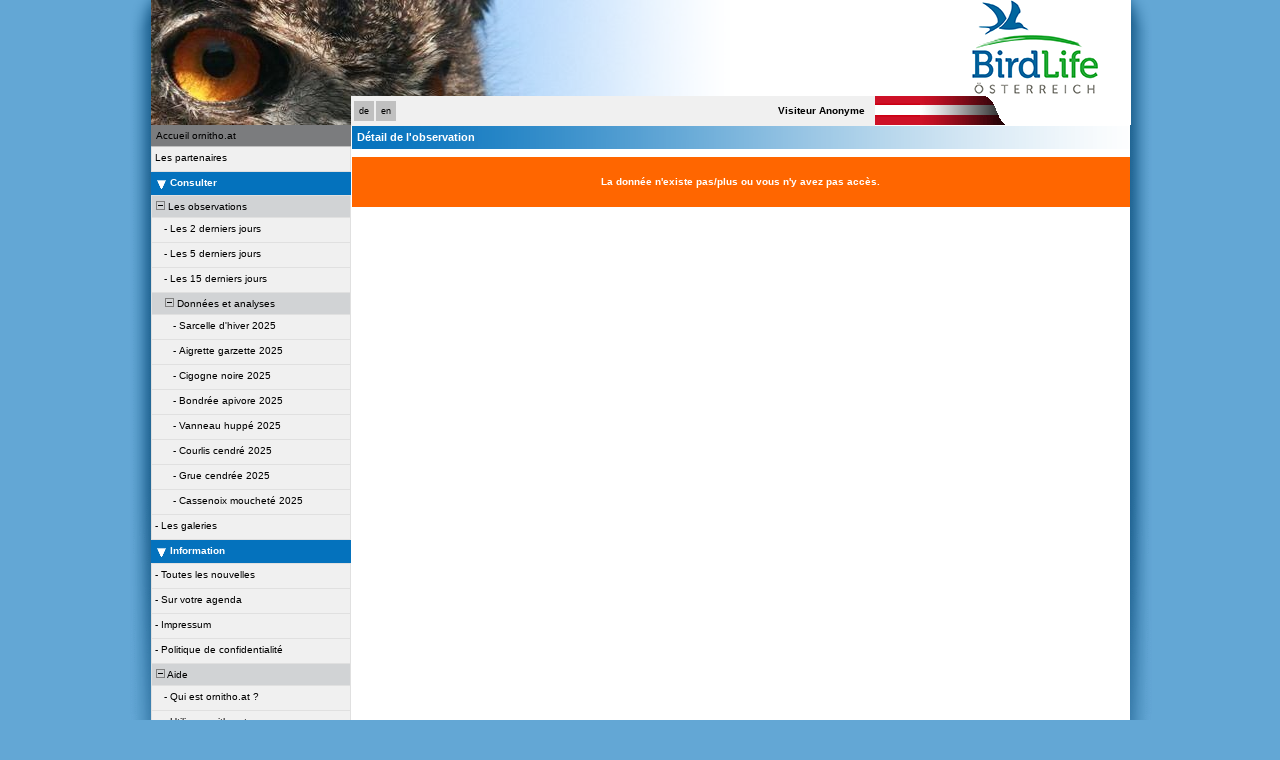

--- FILE ---
content_type: application/javascript
request_url: https://cdnfiles1.biolovision.net/common/js/waveform-data_5.js
body_size: 7142
content:
(function(f){if(typeof exports==="object"&&typeof module!=="undefined"){module.exports=f()}else if(typeof define==="function"&&define.amd){define([],f)}else{var g;if(typeof window!=="undefined"){g=window}else if(typeof global!=="undefined"){g=global}else if(typeof self!=="undefined"){g=self}else{g=this}g.WaveformData = f()}})(function(){var define,module,exports;return (function(){function r(e,n,t){function o(i,f){if(!n[i]){if(!e[i]){var c="function"==typeof require&&require;if(!f&&c)return c(i,!0);if(u)return u(i,!0);var a=new Error("Cannot find module '"+i+"'");throw a.code="MODULE_NOT_FOUND",a}var p=n[i]={exports:{}};e[i][0].call(p.exports,function(r){var n=e[i][1][r];return o(n||r)},p,p.exports,r,e,n,t)}return n[i].exports}for(var u="function"==typeof require&&require,i=0;i<t.length;i++)o(t[i]);return o}return r})()({1:[function(require,module,exports){
"use strict";

/**
 * ArrayBuffer adapter consumes binary waveform data.
 */

function WaveformDataArrayBufferAdapter(buffer) {
  this._data = new DataView(buffer);
  this._offset = this.version === 2 ? 24 : 20;
}

/**
 * Detects if a set of data is suitable for the ArrayBuffer adapter.
 */

WaveformDataArrayBufferAdapter.isCompatible = function isCompatible(data) {
  var isCompatible = data && typeof data === "object" && "byteLength" in data;

  if (isCompatible) {
    var view = new DataView(data);
    var version = view.getInt32(0, true);

    if (version !== 1 && version !== 2) {
      throw new TypeError("This waveform data version not supported.");
    }
  }

  return isCompatible;
};

 WaveformDataArrayBufferAdapter.prototype = {

  /**
   * Returns the data format version number.
   */

  get version() {
    return this._data.getInt32(0, true);
  },

  /**
   * Returns the number of bits per sample, either 8 or 16.
   */

  get bits() {
    var bits = Boolean(this._data.getUint32(4, true));

    return bits ? 8 : 16;
  },

  /**
   * Returns the number of channels.
   */

  get channels() {
    if (this.version === 2) {
      return this._data.getInt32(20, true);
    }
    else {
      return 1;
    }
  },

  /**
   * Returns the number of samples per second.
   */

  get sample_rate() {
    return this._data.getInt32(8, true);
  },

  /**
   * Returns the scale (number of samples per pixel).
   */

  get scale() {
    return this._data.getInt32(12, true);
  },

  /**
   * Returns the length of the waveform data (number of data points).
   */

  get length() {
    return this._data.getUint32(16, true);
  },

  /**
   * Returns a waveform data value at a specific offset.
   */

  at: function at_sample(index) {
    if (this.bits === 8) {
      return this._data.getInt8(this._offset + index);
    }
    else {
      return this._data.getInt16(this._offset + index * 2, true);
    }
  },

  /**
   * Returns a new ArrayBuffer with the concatenated waveform.
   * All waveforms must have identical metadata (version, channels, etc)
   */

  concatBuffers: function() {
    var otherAdapters = Array.prototype.slice.call(arguments);
    var headerSize = this._offset;
    var totalSize = headerSize;
    var totalDataLength = 0;
    var bufferCollection = [this].concat(otherAdapters).map(function(w) {
      return w._data.buffer;
    });
    var i, buffer;

    for (i = 0; i < bufferCollection.length; i++) {
      buffer = bufferCollection[i];
      var dataSize = new DataView(buffer).getInt32(16, true);

      totalSize += buffer.byteLength - headerSize;
      totalDataLength += dataSize;
    }

    var totalBuffer = new ArrayBuffer(totalSize);
    var sourceHeader = new DataView(bufferCollection[0]);
    var totalBufferView = new DataView(totalBuffer);

    // Copy the header from the first chunk
    for (i = 0; i < headerSize; i++) {
      totalBufferView.setUint8(i, sourceHeader.getUint8(i));
    }
    // Rewrite the data-length header item to reflect all of the samples concatenated together
    totalBufferView.setInt32(16, totalDataLength, true);

    var offset = 0;
    var dataOfTotalBuffer = new Uint8Array(totalBuffer, headerSize);

    for (i = 0; i < bufferCollection.length; i++) {
      buffer = bufferCollection[i];
      dataOfTotalBuffer.set(new Uint8Array(buffer, headerSize), offset);
      offset += buffer.byteLength - headerSize;
    }

    return totalBuffer;
  }
};

module.exports = WaveformDataArrayBufferAdapter;

},{}],2:[function(require,module,exports){
"use strict";

/**
 * Object adapter consumes waveform data in JSON format.
 * It is used as a data abstraction layer by `WaveformData`.
 *
 * This is supposed to be a fallback for browsers not supporting ArrayBuffer:
 * * **Pros**: easy to debug and quite self describing.
 * * **Cons**: slower than ArrayBuffer, more memory consumption.
 *
 * @param {Object} data Waveform data object
 * @constructor
 */

function WaveformDataObjectAdapter(data) {
  this._data = data;
}

/**
 * Detects if a set of data is suitable for the Object adapter.
 * It is used internally by `WaveformData.create` so you should not bother using it.
 *
 * @static
 * @param {Mixed} data
 * @returns {boolean}
 */

WaveformDataObjectAdapter.isCompatible = function isCompatible(data) {
  return data &&
    typeof data === "object" &&
    "sample_rate" in data &&
    "samples_per_pixel" in data &&
    "bits" in data &&
    "length" in data &&
    "data" in data;
};

/**
 * @namespace WaveformDataObjectAdapter
 */

WaveformDataObjectAdapter.prototype = {

  /**
   * Returns the data format version number.
   */

  get version() {
    return this._data.version || 1;
  },

  /**
   * Returns the number of bits per sample, either 8 or 16.
   */

  get bits() {
    return this._data.bits;
  },

  /**
   * Returns the number of channels.
   */

  get channels() {
    return this._data.channels || 1;
  },

  /**
   * Returns the number of samples per second.
   */

  get sample_rate() {
    return this._data.sample_rate;
  },

  /**
   * Returns the scale (number of samples per pixel).
   */

  get scale() {
    return this._data.samples_per_pixel;
  },

  /**
   * Returns the length of the waveform data (number of data points).
   */

  get length() {
    return this._data.length;
  },

  /**
   * Returns a waveform data value at a specific offset.
   */

  at: function at_sample(index) {
    var data = this._data.data;

    if (index >= 0 && index < data.length) {
      return data[index];
    }
    else {
      throw new RangeError("Invalid index: " + index);
    }
  },

  /**
   * Returns a new data object with the concatenated waveform.
   * Both waveforms must have identical metadata (version, channels, etc)
   */

  concatBuffers: function() {
    var otherAdapters = Array.prototype.slice.call(arguments);
    var otherDatas = otherAdapters.map(function(a) {
      return a._data.data;
    });
    var result = Object.assign({}, this._data);

    result.data = result.data.concat.apply(result.data, otherDatas);
    result.length += otherAdapters.reduce(function(sum, adapter) {
      return sum + adapter.length;
    }, 0);
    return result;
  }
};

module.exports = WaveformDataObjectAdapter;

},{}],3:[function(require,module,exports){
"use strict";

var WaveformData = require("../core");
var InlineWorker = require("inline-worker");
var MainThreadWorker = require("../util/main-thread-worker");

function processWorker(workerArgs, callback) {
  var WaveformWorker = workerArgs.disable_worker ? MainThreadWorker : InlineWorker;

  var worker = new WaveformWorker(function() {
    var INT8_MAX = 127;
    var INT8_MIN = -128;

    function calculateWaveformDataLength(audio_sample_count, scale) {
      var data_length = Math.floor(audio_sample_count / scale);

      var samples_remaining = audio_sample_count - (data_length * scale);

      if (samples_remaining > 0) {
        data_length++;
      }

      return data_length;
    }

    this.addEventListener("message", function listener(evt) {
      if (!evt.data.audio_buffer) {
        return;
      }

      var scale = evt.data.scale;
      var amplitude_scale = evt.data.amplitude_scale;
      var split_channels = evt.data.split_channels;
      var audio_buffer = evt.data.audio_buffer;

      var channels = audio_buffer.channels;
      var output_channels = split_channels ? channels.length : 1;
      var version = output_channels === 1 ? 1 : 2;
      var header_size = version === 1 ? 20 : 24;
      var data_length = calculateWaveformDataLength(audio_buffer.length, scale);
      var total_size = header_size + data_length * 2 * output_channels;
      var data_object = new DataView(new ArrayBuffer(total_size));

      var scale_counter = 0;
      var buffer_length = audio_buffer.length;
      var offset = header_size;
      var channel, i;

      var min_value = new Array(output_channels);
      var max_value = new Array(output_channels);

      for (channel = 0; channel < output_channels; channel++) {
        min_value[channel] = Infinity;
        max_value[channel] = -Infinity;
      }

      data_object.setInt32(0, version, true); // Version
      data_object.setUint32(4, 1, true); // Is 8 bit?
      data_object.setInt32(8, audio_buffer.sampleRate, true); // Sample rate
      data_object.setInt32(12, scale, true); // Scale
      data_object.setInt32(16, data_length, true); // Length

      if (version === 2) {
        data_object.setInt32(20, output_channels, true);
      }

      for (i = 0; i < buffer_length; i++) {
        var sample = 0;

        if (output_channels === 1) {
          for (channel = 0; channel < channels.length; ++channel) {
            sample += channels[channel][i];
          }

          sample = Math.floor(INT8_MAX * sample * amplitude_scale / channels.length);

          if (sample < min_value[0]) {
            min_value[0] = sample;

            if (min_value[0] < INT8_MIN) {
              min_value[0] = INT8_MIN;
            }
          }

          if (sample > max_value[0]) {
            max_value[0] = sample;

            if (max_value[0] > INT8_MAX) {
              max_value[0] = INT8_MAX;
            }
          }
        }
        else {
          for (channel = 0; channel < output_channels; ++channel) {
            sample = Math.floor(INT8_MAX * channels[channel][i] * amplitude_scale);

            if (sample < min_value[channel]) {
              min_value[channel] = sample;

              if (min_value[channel] < INT8_MIN) {
                min_value[channel] = INT8_MIN;
              }
            }

            if (sample > max_value[channel]) {
              max_value[channel] = sample;

              if (max_value[channel] > INT8_MAX) {
                max_value[channel] = INT8_MAX;
              }
            }
          }
        }

        if (++scale_counter === scale) {
          for (channel = 0; channel < output_channels; channel++) {
            data_object.setInt8(offset++, min_value[channel]);
            data_object.setInt8(offset++, max_value[channel]);

            min_value[channel] = Infinity;
            max_value[channel] = -Infinity;
          }

          scale_counter = 0;
        }
      }

      if (scale_counter > 0) {
        for (channel = 0; channel < output_channels; channel++) {
          data_object.setInt8(offset++, min_value[channel]);
          data_object.setInt8(offset++, max_value[channel]);
        }
      }

      this.postMessage(data_object);
      this.removeEventListener("message", listener);
      this.close();
    });
  });

  worker.addEventListener("message", function listener(evt) {
    if (evt.data.audio_buffer) {
      return;
    }

    callback(evt.data);

    // We're only sending a single message to each listener, so
    // remove the callback afterwards to avoid leaks.
    worker.removeEventListener("message", listener);
  });

  worker.postMessage(workerArgs);
}

/**
 * AudioBuffer-based WaveformData generator
 *
 * Adapted from BlockFile::CalcSummary in Audacity, with permission.
 * See https://code.google.com/p/audacity/source/browse/audacity-src/trunk/src/BlockFile.cpp
 */

function getAudioDecoder(options, callback) {
  return function onAudioDecoded(audio_buffer) {
    // Construct a simple object with the necessary AudioBuffer data,
    // as we cannot send an AudioBuffer to a Web Worker.
    var audio_buffer_obj = {
      length: audio_buffer.length,
      sampleRate: audio_buffer.sampleRate,
      channels: []
    };

    // Fill in the channels data.
    for (var channel = 0; channel < audio_buffer.numberOfChannels; ++channel) {
      audio_buffer_obj.channels[channel] = audio_buffer.getChannelData(channel);
    }

    var worker_args = {
      scale: options.scale,
      amplitude_scale: options.amplitude_scale,
      split_channels: options.split_channels,
      audio_buffer: audio_buffer_obj,
      disable_worker: options.disable_worker
    };

    processWorker(worker_args, function(data_object) {
      callback(null, new WaveformData(data_object.buffer), audio_buffer);
    });
  };
}

module.exports = getAudioDecoder;

},{"../core":7,"../util/main-thread-worker":8,"inline-worker":9}],4:[function(require,module,exports){
"use strict";

var defaultOptions = {
  scale: 512,
  amplitude_scale: 1.0,
  split_channels: false,
  disable_worker: false
};

function getOptions(options) {
  var opts = {
    scale: options.scale || defaultOptions.scale,
    amplitude_scale: options.amplitude_scale || defaultOptions.amplitude_scale,
    split_channels: options.split_channels || defaultOptions.split_channels,
    disable_worker: options.disable_worker || defaultOptions.disable_worker
  };

  return opts;
}

module.exports = getOptions;

},{}],5:[function(require,module,exports){
"use strict";

var getAudioDecoder = require("./audiodecoder");
var getOptions = require("./options");

function createFromArrayBuffer(audioContext, audioData, options, callback) {
  // The following function is a workaround for a Webkit bug where decodeAudioData
  // invokes the errorCallback with null instead of a DOMException.
  // See https://webaudio.github.io/web-audio-api/#dom-baseaudiocontext-decodeaudiodata
  // and http://stackoverflow.com/q/10365335/103396

  function errorCallback(error) {
    if (!error) {
      error = new DOMException("EncodingError");
    }

    callback(error);
  }

  audioContext.decodeAudioData(
    audioData,
    getAudioDecoder(options, callback),
    errorCallback
  );
}

function createFromAudioBuffer(audioBuffer, options, callback) {
  var audioDecoder = getAudioDecoder(options, callback);

  return audioDecoder(audioBuffer);
}

/**
 * Creates a WaveformData instance from audio.
 */

function createFromAudio(options, callback) {
  var opts = getOptions(options);

  if (options.audio_context && options.array_buffer) {
    return createFromArrayBuffer(options.audio_context, options.array_buffer, opts, callback);
  }
  else if (options.audio_buffer) {
    return createFromAudioBuffer(options.audio_buffer, opts, callback);
  }
  else {
    throw new TypeError(
      // eslint-disable-next-line
      "WaveformData.createFromAudio(): Pass either an AudioContext and ArrayBuffer, or an AudioBuffer object"
    );
  }
}

module.exports = createFromAudio;

},{"./audiodecoder":3,"./options":4}],6:[function(require,module,exports){
"use strict";

/**
 * Provides access to the waveform data for a single audio channel.
 */

function WaveformDataChannel(waveformData, channelIndex) {
  this._waveformData = waveformData;
  this._channelIndex = channelIndex;
}

/**
 * Returns the waveform minimum at the given index position.
 */

WaveformDataChannel.prototype.min_sample = function(index) {
  var offset = (index * this._waveformData.channels + this._channelIndex) * 2;

  return this._waveformData._adapter.at(offset);
};

/**
 * Returns the waveform maximum at the given index position.
 */

WaveformDataChannel.prototype.max_sample = function(index) {
  var offset = (index * this._waveformData.channels + this._channelIndex) * 2 + 1;

  return this._waveformData._adapter.at(offset);
};

/**
 * Returns all the waveform minimum values as an array.
 */

WaveformDataChannel.prototype.min_array = function() {
  return this._waveformData._offsetValues(
    0,
    this._waveformData.length,
    this._channelIndex * 2
  );
};

/**
 * Returns all the waveform maximum values as an array.
 */

WaveformDataChannel.prototype.max_array = function() {
  return this._waveformData._offsetValues(
    0,
    this._waveformData.length,
    this._channelIndex * 2 + 1
  );
};

module.exports = WaveformDataChannel;

},{}],7:[function(require,module,exports){
"use strict";

var WaveformDataChannel = require("./channel");
var WaveformDataObjectAdapter = require("./adapters/object");
var WaveformDataArrayBufferAdapter = require("./adapters/arraybuffer");

var adapters = [
  WaveformDataArrayBufferAdapter,
  WaveformDataObjectAdapter
];

/**
 * Provides access to waveform data.
 */

function WaveformData(data) {
  var Adapter = this._getAdapter(data);

  this._adapter = new Adapter(data);

  this._channels = [];

  for (var channel = 0; channel < this.channels; channel++) {
    this._channels[channel] = new WaveformDataChannel(this, channel);
  }
}

/**
 * Creates and returns a WaveformData instance from the given waveform data.
 */

WaveformData.create = function create(data) {
  return new WaveformData(data);
};

WaveformData.prototype = {

  _getAdapter: function(data) {
    var Adapter = null;

    adapters.some(function(AdapterClass) {
      if (AdapterClass.isCompatible(data)) {
        Adapter = AdapterClass;
        return true;
      }
    });

    if (Adapter === null) {
      throw new TypeError(
        "WaveformData.create(): Could not detect a WaveformData adapter from the input"
      );
    }

    return Adapter;
  },

  /**
   * Creates and returns a new WaveformData object with resampled data.
   * Use this method to create waveform data at different zoom levels.
   *
   * Adapted from Sequence::GetWaveDisplay in Audacity, with permission.
   * https://code.google.com/p/audacity/source/browse/audacity-src/trunk/src/Sequence.cpp
   */

  resample: function(options) {
    options.input_index = typeof options.input_index === "number" ? options.input_index : null;
    options.output_index = typeof options.output_index === "number" ? options.output_index : null;
    options.scale = typeof options.scale === "number" ? options.scale : null;
    options.width = typeof options.width === "number" ? options.width : null;

    var is_partial_resampling = Boolean(options.input_index) || Boolean(options.output_index);

    if (options.input_index != null && (options.input_index < 0)) {
      throw new RangeError(
        "WaveformData.resample(): input_index should be a positive integer value"
      );
    }

    if (options.output_index != null && (options.output_index < 0)) {
      throw new RangeError(
        "WaveformData.resample(): output_index should be a positive integer value"
      );
    }

    if (options.width != null && (options.width <= 0)) {
      throw new RangeError("WaveformData.resample(): width should be a positive integer value");
    }

    if (options.scale != null && (options.scale <= 0)) {
      throw new RangeError("WaveformData.resample(): scale should be a positive integer value");
    }

    if (!options.scale && !options.width) {
      throw new Error("WaveformData.resample(): Missing scale or width option");
    }

    if (is_partial_resampling) {
      if (options.width === null ||
          options.scale === null ||
          options.input_index === null ||
          options.output_index === null) {
        throw new Error(
          "WaveformData.resample(): Missing width, scale, input_index, or output_index option"
        );
      }
    }

    var output_data = [];
    // Scale we want to reach
    var samples_per_pixel = options.scale ||
      Math.floor(this.duration * this.sample_rate / options.width);
    var scale = this.scale; // scale we are coming from
    var channel_count = 2 * this.channels;

    // The amount of data we want to resample i.e. final zoom want to resample
    // all data but for intermediate zoom we want to resample subset
    var input_buffer_size = this.length;
    // Is this start point? or is this the index at current scale?
    var input_index = options.input_index || 0;
    // Is this end point? or is this the index at scale we want to be?
    var output_index = options.output_index || 0;

    var channels = this.channels;

    var min = new Array(channels);
    var max = new Array(channels);

    var channel;

    for (channel = 0; channel < channels; ++channel) {
      if (input_buffer_size > 0) {
        min[channel] = this.channel(channel).min_sample(input_index);
        max[channel] = this.channel(channel).max_sample(input_index);
      }
      else {
        min[channel] = 0;
        max[channel] = 0;
      }
    }

    var min_value = -128;
    var max_value = 127;

    if (samples_per_pixel < scale) {
      throw new Error(
        "WaveformData.resample(): Zoom level " + samples_per_pixel + " too low, minimum: " + scale
      );
    }

    var where, prev_where, stop, value, last_input_index;

    function sample_at_pixel(x) {
      return Math.floor(x * samples_per_pixel);
    }

    while (input_index < input_buffer_size) {
      while (Math.floor(sample_at_pixel(output_index) / scale) <= input_index) {
        if (output_index > 0) {
          for (channel = 0; channel < channels; ++channel) {
            output_data.push(min[channel], max[channel]);
          }
        }

        last_input_index = input_index;

        output_index++;

        where      = sample_at_pixel(output_index);
        prev_where = sample_at_pixel(output_index - 1);

        if (where !== prev_where) {
          for (channel = 0; channel < channels; ++channel) {
            min[channel] = max_value;
            max[channel] = min_value;
          }
        }
      }

      where = sample_at_pixel(output_index);
      stop = Math.floor(where / scale);

      if (stop > input_buffer_size) {
        stop = input_buffer_size;
      }

      while (input_index < stop) {
        for (channel = 0; channel < channels; ++channel) {
          value = this.channel(channel).min_sample(input_index);

          if (value < min[channel]) {
            min[channel] = value;
          }

          value = this.channel(channel).max_sample(input_index);

          if (value > max[channel]) {
            max[channel] = value;
          }
        }

        input_index++;
      }

      if (is_partial_resampling && (output_data.length / channel_count) >= options.width) {
        break;
      }
    }

    if (is_partial_resampling) {
      if ((output_data.length / channel_count) > options.width &&
          input_index !== last_input_index) {
          for (channel = 0; channel < channels; ++channel) {
            output_data.push(min[channel], max[channel]);
          }
      }
    }
    else if (input_index !== last_input_index) {
      for (channel = 0; channel < channels; ++channel) {
        output_data.push(min[channel], max[channel]);
      }
    }

    return new WaveformData({
      version: this._adapter.version,
      bits: this.bits,
      samples_per_pixel: samples_per_pixel,
      length: output_data.length / channel_count,
      data: output_data,
      sample_rate: this.sample_rate,
      channels: channels
    });
  },

  /**
   * Concatenates with one or more other waveforms, returning a new WaveformData object.
   */

  concat: function() {
    var self = this;
    var otherWaveforms = Array.prototype.slice.call(arguments);

    // Check that all the supplied waveforms are compatible
    otherWaveforms.forEach(function(otherWaveform) {
      if (self.channels !== otherWaveform.channels ||
        self.sample_rate !== otherWaveform.sample_rate ||
        self.scale !== otherWaveform.scale ||
        Object.getPrototypeOf(self._adapter) !== Object.getPrototypeOf(otherWaveform._adapter) ||
        self._adapter.version !== otherWaveform._adapter.version) {
        throw new Error("WaveformData.concat(): Waveforms are incompatible");
      }
    });

    var otherAdapters = otherWaveforms.map(function(w) {
      return w._adapter;
    });

    var combinedBuffer = this._adapter.concatBuffers.apply(this._adapter, otherAdapters);

    return new WaveformData(combinedBuffer);
  },

  /**
   * Return the unpacked values for a particular offset.
   */

  _offsetValues: function getOffsetValues(start, length, correction) {
    var adapter = this._adapter;
    var values = [];
    var channels = this.channels;

    correction += (start * channels * 2); // offset the positioning query

    for (var i = 0; i < length; i++) {
      values.push(adapter.at((i * channels * 2) + correction));
    }

    return values;
  },

  /**
   * Returns the length of the waveform, in pixels.
   */

  get length() {
    return this._adapter.length;
  },

  /**
   * Returns the number of bits per sample, either 8 or 16.
   */

  get bits() {
    return this._adapter.bits;
  },

  /**
   * Returns the (approximate) duration of the audio file, in seconds.
   */

  get duration() {
    return this.length * this.scale / this.sample_rate;
  },

  /**
   * Returns the number of pixels per second.
   */

  get pixels_per_second() {
    return this.sample_rate / this.scale;
  },

  /**
   * Returns the amount of time represented by a single pixel, in seconds.
   */

  get seconds_per_pixel() {
    return this.scale / this.sample_rate;
  },

  /**
   * Returns the number of waveform channels.
   */

  get channels() {
    return this._adapter.channels;
  },

  /**
   * Returns a waveform channel.
   */

  channel: function(index) {
    if (index >= 0 && index < this._channels.length) {
      return this._channels[index];
    }
    else {
      throw new RangeError("Invalid channel: " + index);
    }
  },

  /**
   * Returns the number of audio samples per second.
   */

  get sample_rate() {
    return this._adapter.sample_rate;
  },

  /**
   * Returns the number of audio samples per pixel.
   */

  get scale() {
    return this._adapter.scale;
  },

  /**
   * Returns the waveform data index position for a given time.
   */

  at_time: function at_time(time) {
    return Math.floor(time * this.sample_rate / this.scale);
  },

  /**
   * Returns the time in seconds for a given index.
   */

  time: function time(index) {
    return index * this.scale / this.sample_rate;
  },

  /**
   * Returns an object containing the waveform data.
   */

  toJSON: function() {
    const waveform = {
      version: 2,
      channels: this.channels,
      sample_rate: this.sample_rate,
      samples_per_pixel: this.scale,
      bits: this.bits,
      length: this.length,
      data: []
    };

    for (var i = 0; i < this.length; i++) {
      for (var channel = 0; channel < this.channels; channel++) {
        waveform.data.push(this.channel(channel).min_sample(i));
        waveform.data.push(this.channel(channel).max_sample(i));
      }
    }

    return waveform;
  },

  /**
   * Returns the waveform data in binary format as an ArrayBuffer.
   */

  toArrayBuffer: function() {
    if (this._adapter instanceof WaveformDataArrayBufferAdapter) {
      return this._adapter._data.buffer;
    }
    else {
      var header_size = 24; // version 2
      var total_size = header_size + this.length * 2 * this.channels;
      var array_buffer = new ArrayBuffer(total_size);
      var data_object = new DataView(array_buffer);

      data_object.setInt32(0, 2, true); // Version
      data_object.setUint32(4, 1, true); // Is 8 bit?
      data_object.setInt32(8, this.sample_rate, true);
      data_object.setInt32(12, this.scale, true);
      data_object.setInt32(16, this.length, true);
      data_object.setInt32(20, this.channels, true);

      var index = 24;

      for (var i = 0; i < this.length; i++) {
        for (var channel = 0; channel < this.channels; channel++) {
          data_object.setInt8(index++, this.channel(channel).min_sample(i), true);
          data_object.setInt8(index++, this.channel(channel).max_sample(i), true);
        }
      }

      return array_buffer;
    }
  }
};

module.exports = WaveformData;

},{"./adapters/arraybuffer":1,"./adapters/object":2,"./channel":6}],8:[function(require,module,exports){
"use strict";

function MainThreadWorker(func) {
  this._listeners = {};

  func.call(this);
}

MainThreadWorker.prototype.addEventListener = function(event, listener) {
  if (!this._listeners[event]) {
    this._listeners[event] = [];
  }

  this._listeners[event].push(listener);
};

MainThreadWorker.prototype.removeEventListener = function(event, listener) {
  if (this._listeners[event]) {
    this._listeners[event] = this._listeners[event].filter(function(item) {
      return item !== listener;
    });
  }
};

MainThreadWorker.prototype.postMessage = function(data) {
  var event = { data: data };

  var listeners = this._listeners.message;

  for (var i = 0; i < listeners.length; i++) {
    listeners[i].call(this, event);
  }
};

MainThreadWorker.prototype.close = function() {
  this._listeners = {};
};

module.exports = MainThreadWorker;

},{}],9:[function(require,module,exports){
(function (global){(function (){
var WORKER_ENABLED = !!(global === global.window && global.URL && global.Blob && global.Worker);

function InlineWorker(func, self) {
  var _this = this;
  var functionBody;

  self = self || {};

  if (WORKER_ENABLED) {
    functionBody = func.toString().trim().match(
      /^function\s*\w*\s*\([\w\s,]*\)\s*{([\w\W]*?)}$/
    )[1];

    return new global.Worker(global.URL.createObjectURL(
      new global.Blob([ functionBody ], { type: "text/javascript" })
    ));
  }

  function postMessage(data) {
    setTimeout(function() {
      _this.onmessage({ data: data });
    }, 0);
  }

  this.self = self;
  this.self.postMessage = postMessage;

  setTimeout(func.bind(self, self), 0);
}

InlineWorker.prototype.postMessage = function postMessage(data) {
  var _this = this;

  setTimeout(function() {
    _this.self.onmessage({ data: data });
  }, 0);
};

module.exports = InlineWorker;

}).call(this)}).call(this,typeof global !== "undefined" ? global : typeof self !== "undefined" ? self : typeof window !== "undefined" ? window : {})
},{}],"/waveform-data.js":[function(require,module,exports){
"use strict";

var WaveformData = require("./lib/core");

WaveformData.createFromAudio = require("./lib/builders/webaudio");

module.exports = WaveformData;

},{"./lib/builders/webaudio":5,"./lib/core":7}]},{},[])("/waveform-data.js")
});
